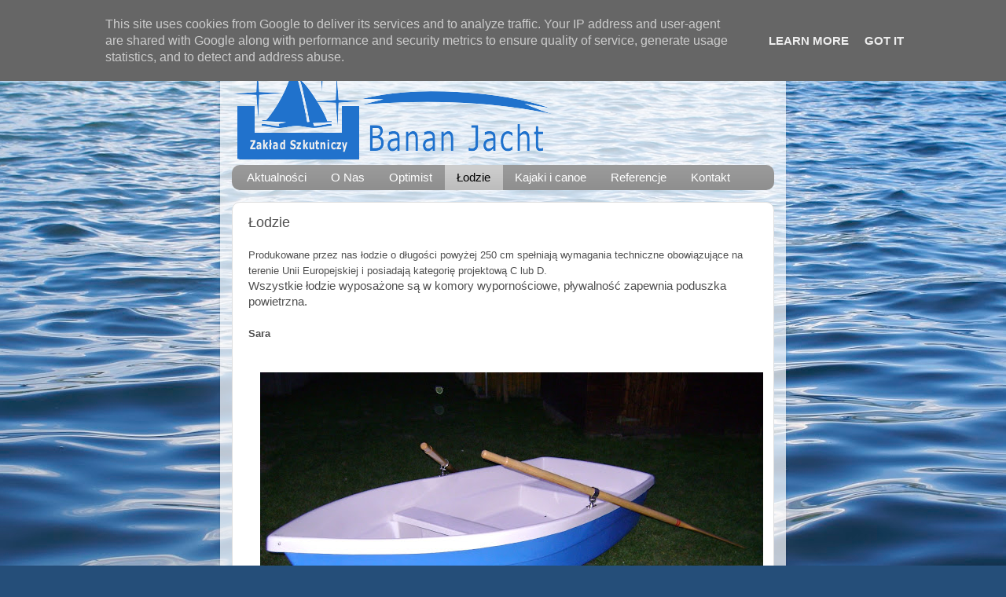

--- FILE ---
content_type: text/html; charset=UTF-8
request_url: http://www.bananjacht.pl/p/odzie.html
body_size: 12220
content:
<!DOCTYPE html>
<html class='v2' dir='ltr' lang='pl'>
<head>
<link href='https://www.blogger.com/static/v1/widgets/335934321-css_bundle_v2.css' rel='stylesheet' type='text/css'/>
<meta content='width=1100' name='viewport'/>
<meta content='text/html; charset=UTF-8' http-equiv='Content-Type'/>
<meta content='blogger' name='generator'/>
<link href='http://www.bananjacht.pl/favicon.ico' rel='icon' type='image/x-icon'/>
<link href='http://www.bananjacht.pl/p/odzie.html' rel='canonical'/>
<!--Can't find substitution for tag [blog.ieCssRetrofitLinks]-->
<meta content='http://www.bananjacht.pl/p/odzie.html' property='og:url'/>
<meta content='Łodzie' property='og:title'/>
<meta content='Produkowane przez nas łodzie o długości powyżej 250 cm spełniają wymagania techniczne obowiązujące na terenie Unii Europejskiej i posiadają ...' property='og:description'/>
<meta content='https://3.bp.blogspot.com/-j6a3jVjernY/UUBePVF6C0I/AAAAAAAAAwE/qI777eXKnMo/w1200-h630-p-k-no-nu/DSC06546.JPG' property='og:image'/>
<title>Banan Jacht: Łodzie</title>
<style type='text/css'>@font-face{font-family:'Rock Salt';font-style:normal;font-weight:400;font-display:swap;src:url(//fonts.gstatic.com/s/rocksalt/v24/MwQ0bhv11fWD6QsAVOZrt0M6p7NGrQ.woff2)format('woff2');unicode-range:U+0000-00FF,U+0131,U+0152-0153,U+02BB-02BC,U+02C6,U+02DA,U+02DC,U+0304,U+0308,U+0329,U+2000-206F,U+20AC,U+2122,U+2191,U+2193,U+2212,U+2215,U+FEFF,U+FFFD;}</style>
<style id='page-skin-1' type='text/css'><!--
/*-----------------------------------------------
Blogger Template Style
Name:     Picture Window
Designer: Josh Peterson
URL:      www.noaesthetic.com
----------------------------------------------- */
#navbar-iframe {
display: none !important;
}
#Attribution1 {display: none;}
/* Variable definitions
====================
<Variable name="keycolor" description="Main Color" type="color" default="#1a222a"/>
<Variable name="body.background" description="Body Background" type="background"
color="#2e71a7" default="#111111 url(http://themes.googleusercontent.com/image?id=1OACCYOE0-eoTRTfsBuX1NMN9nz599ufI1Jh0CggPFA_sK80AGkIr8pLtYRpNUKPmwtEa) repeat-x fixed top center"/>
<Group description="Page Text" selector="body">
<Variable name="body.font" description="Font" type="font"
default="normal normal 15px Arial, Tahoma, Helvetica, FreeSans, sans-serif"/>
<Variable name="body.text.color" description="Text Color" type="color" default="#333333"/>
</Group>
<Group description="Backgrounds" selector=".body-fauxcolumns-outer">
<Variable name="body.background.color" description="Outer Background" type="color" default="#296695"/>
<Variable name="header.background.color" description="Header Background" type="color" default="transparent"/>
<Variable name="post.background.color" description="Post Background" type="color" default="#ffffff"/>
</Group>
<Group description="Links" selector=".main-outer">
<Variable name="link.color" description="Link Color" type="color" default="#336699"/>
<Variable name="link.visited.color" description="Visited Color" type="color" default="#6699cc"/>
<Variable name="link.hover.color" description="Hover Color" type="color" default="#33aaff"/>
</Group>
<Group description="Blog Title" selector=".header h1">
<Variable name="header.font" description="Title Font" type="font"
default="normal normal 36px Arial, Tahoma, Helvetica, FreeSans, sans-serif"/>
<Variable name="header.text.color" description="Text Color" type="color" default="#ffffff" />
</Group>
<Group description="Tabs Text" selector=".tabs-inner .widget li a">
<Variable name="tabs.font" description="Font" type="font"
default="normal normal 15px Arial, Tahoma, Helvetica, FreeSans, sans-serif"/>
<Variable name="tabs.text.color" description="Text Color" type="color" default="#ffffff"/>
<Variable name="tabs.selected.text.color" description="Selected Color" type="color" default="#386fa9"/>
</Group>
<Group description="Tabs Background" selector=".tabs-outer .PageList">
<Variable name="tabs.background.color" description="Background Color" type="color" default="transparent"/>
<Variable name="tabs.selected.background.color" description="Selected Color" type="color" default="transparent"/>
<Variable name="tabs.separator.color" description="Separator Color" type="color" default="transparent"/>
</Group>
<Group description="Post Title" selector="h3.post-title, .comments h4">
<Variable name="post.title.font" description="Title Font" type="font"
default="normal normal 18px Arial, Tahoma, Helvetica, FreeSans, sans-serif"/>
</Group>
<Group description="Date Header" selector=".date-header">
<Variable name="date.header.color" description="Text Color" type="color" default="#4f4f4f"/>
</Group>
<Group description="Post" selector=".post">
<Variable name="post.footer.text.color" description="Footer Text Color" type="color" default="#999999"/>
<Variable name="post.border.color" description="Border Color" type="color" default="#dddddd"/>
</Group>
<Group description="Gadgets" selector="h2">
<Variable name="widget.title.font" description="Title Font" type="font"
default="bold normal 13px Arial, Tahoma, Helvetica, FreeSans, sans-serif"/>
<Variable name="widget.title.text.color" description="Title Color" type="color" default="#888888"/>
</Group>
<Group description="Footer" selector=".footer-outer">
<Variable name="footer.text.color" description="Text Color" type="color" default="#cccccc"/>
<Variable name="footer.widget.title.text.color" description="Gadget Title Color" type="color" default="#aaaaaa"/>
</Group>
<Group description="Footer Links" selector=".footer-outer">
<Variable name="footer.link.color" description="Link Color" type="color" default="#99ccee"/>
<Variable name="footer.link.visited.color" description="Visited Color" type="color" default="#77aaee"/>
<Variable name="footer.link.hover.color" description="Hover Color" type="color" default="#33aaff"/>
</Group>
<Variable name="content.margin" description="Content Margin Top" type="length" default="20px"/>
<Variable name="content.padding" description="Content Padding" type="length" default="0"/>
<Variable name="content.background" description="Content Background" type="background"
default="transparent none repeat scroll top left"/>
<Variable name="content.border.radius" description="Content Border Radius" type="length" default="0"/>
<Variable name="content.shadow.spread" description="Content Shadow Spread" type="length" default="0"/>
<Variable name="header.padding" description="Header Padding" type="length" default="0"/>
<Variable name="header.background.gradient" description="Header Gradient" type="url"
default="none"/>
<Variable name="header.border.radius" description="Header Border Radius" type="length" default="0"/>
<Variable name="main.border.radius.top" description="Main Border Radius" type="length" default="20px"/>
<Variable name="footer.border.radius.top" description="Footer Border Radius Top" type="length" default="0"/>
<Variable name="footer.border.radius.bottom" description="Footer Border Radius Bottom" type="length" default="20px"/>
<Variable name="region.shadow.spread" description="Main and Footer Shadow Spread" type="length" default="3px"/>
<Variable name="region.shadow.offset" description="Main and Footer Shadow Offset" type="length" default="1px"/>
<Variable name="tabs.background.gradient" description="Tab Background Gradient" type="url" default="none"/>
<Variable name="tab.selected.background.gradient" description="Selected Tab Background" type="url"
default="url(http://www.blogblog.com/1kt/transparent/white80.png)"/>
<Variable name="tab.background" description="Tab Background" type="background"
default="transparent url(http://www.blogblog.com/1kt/transparent/black50.png) repeat scroll top left"/>
<Variable name="tab.border.radius" description="Tab Border Radius" type="length" default="10px" />
<Variable name="tab.first.border.radius" description="First Tab Border Radius" type="length" default="10px" />
<Variable name="tabs.border.radius" description="Tabs Border Radius" type="length" default="0" />
<Variable name="tabs.spacing" description="Tab Spacing" type="length" default=".25em"/>
<Variable name="tabs.margin.bottom" description="Tab Margin Bottom" type="length" default="0"/>
<Variable name="tabs.margin.sides" description="Tab Margin Sides" type="length" default="20px"/>
<Variable name="main.background" description="Main Background" type="background"
default="transparent url(http://www.blogblog.com/1kt/transparent/white80.png) repeat scroll top left"/>
<Variable name="main.padding.sides" description="Main Padding Sides" type="length" default="20px"/>
<Variable name="footer.background" description="Footer Background" type="background"
default="transparent url(http://www.blogblog.com/1kt/transparent/black50.png) repeat scroll top left"/>
<Variable name="post.margin.sides" description="Post Margin Sides" type="length" default="-20px"/>
<Variable name="post.border.radius" description="Post Border Radius" type="length" default="5px"/>
<Variable name="widget.title.text.transform" description="Widget Title Text Transform" type="string" default="uppercase"/>
<Variable name="mobile.background.overlay" description="Mobile Background Overlay" type="string"
default="transparent none repeat scroll top left"/>
<Variable name="startSide" description="Side where text starts in blog language" type="automatic" default="left"/>
<Variable name="endSide" description="Side where text ends in blog language" type="automatic" default="right"/>
*/
/* Content
----------------------------------------------- */
body, .body-fauxcolumn-outer {
font: normal normal 15px 'Trebuchet MS', Trebuchet, sans-serif;
color: #4f4f4f;
background: #254e79 url(http://themes.googleusercontent.com/image?id=1jxYoxoGsXvGNeh1j3R1CxTHM6kEA-pjL6ffx9p6qCKf1IavI6sTgUCBrj-tWV-RZc7lR) no-repeat fixed top center /* Credit: MichaelJay (http://www.istockphoto.com/googleimages.php?id=6416995&platform=blogger) */;
}
html body .region-inner {
min-width: 0;
max-width: 100%;
width: auto;
}
.content-outer {
font-size: 90%;
}
a:link {
text-decoration:none;
color: #386fa9;
}
a:visited {
text-decoration:none;
color: #6d9cce;
}
a:hover {
text-decoration:underline;
color: #3dabff;
}
.content-outer {
background: transparent url(http://www.blogblog.com/1kt/transparent/white80.png) repeat scroll top left;
-moz-border-radius: 15px;
-webkit-border-radius: 15px;
-goog-ms-border-radius: 15px;
border-radius: 15px;
-moz-box-shadow: 0 0 3px rgba(0, 0, 0, .15);
-webkit-box-shadow: 0 0 3px rgba(0, 0, 0, .15);
-goog-ms-box-shadow: 0 0 3px rgba(0, 0, 0, .15);
box-shadow: 0 0 3px rgba(0, 0, 0, .15);
margin: 30px auto;
}
.content-inner {
padding: 15px;
}
/* Header
----------------------------------------------- */
.header-outer {
background: transparent url(http://www.blogblog.com/1kt/transparent/header_gradient_shade.png) repeat-x scroll top left;
_background-image: none;
color: #ffffff;
-moz-border-radius: 10px;
-webkit-border-radius: 10px;
-goog-ms-border-radius: 10px;
border-radius: 10px;
}
.Header img, .Header #header-inner {
-moz-border-radius: 10px;
-webkit-border-radius: 10px;
-goog-ms-border-radius: 10px;
border-radius: 10px;
}
.header-inner .Header .titlewrapper,
.header-inner .Header .descriptionwrapper {
padding-left: 30px;
padding-right: 30px;
}
.Header h1 {
font: normal normal 70px Rock Salt;
text-shadow: 1px 1px 3px rgba(0, 0, 0, 0.3);
}
.Header h1 a {
color: #ffffff;
}
.Header .description {
font-size: 130%;
}
/* Tabs
----------------------------------------------- */
.tabs-inner {
margin: .5em 0 0;
padding: 0;
}
.tabs-inner .section {
margin: 0;
}
.tabs-inner .widget ul {
padding: 0;
background: #999999 url(http://www.blogblog.com/1kt/transparent/tabs_gradient_shade.png) repeat scroll bottom;
-moz-border-radius: 10px;
-webkit-border-radius: 10px;
-goog-ms-border-radius: 10px;
border-radius: 10px;
}
.tabs-inner .widget li {
border: none;
}
.tabs-inner .widget li a {
display: inline-block;
padding: .5em 1em;
margin-right: 0;
color: #ffffff;
font: normal normal 15px 'Trebuchet MS', Trebuchet, sans-serif;
-moz-border-radius: 0 0 0 0;
-webkit-border-top-left-radius: 0;
-webkit-border-top-right-radius: 0;
-goog-ms-border-radius: 0 0 0 0;
border-radius: 0 0 0 0;
background: transparent none no-repeat scroll top left;
border-right: 1px solid transparent;
}
.tabs-inner .widget li:first-child a {
padding-left: 1.25em;
-moz-border-radius-topleft: 10px;
-moz-border-radius-bottomleft: 10px;
-webkit-border-top-left-radius: 10px;
-webkit-border-bottom-left-radius: 10px;
-goog-ms-border-top-left-radius: 10px;
-goog-ms-border-bottom-left-radius: 10px;
border-top-left-radius: 10px;
border-bottom-left-radius: 10px;
}
.tabs-inner .widget li.selected a,
.tabs-inner .widget li a:hover {
position: relative;
z-index: 1;
background: #cccccc url(http://www.blogblog.com/1kt/transparent/tabs_gradient_shade.png) repeat scroll bottom;
color: #000000;
-moz-box-shadow: 0 0 0 rgba(0, 0, 0, .15);
-webkit-box-shadow: 0 0 0 rgba(0, 0, 0, .15);
-goog-ms-box-shadow: 0 0 0 rgba(0, 0, 0, .15);
box-shadow: 0 0 0 rgba(0, 0, 0, .15);
}
/* Headings
----------------------------------------------- */
h2 {
font: normal bold 100% 'Trebuchet MS', Trebuchet, sans-serif;
text-transform: uppercase;
color: #8e8e8e;
margin: .5em 0;
}
/* Main
----------------------------------------------- */
.main-outer {
background: transparent none repeat scroll top center;
-moz-border-radius: 0 0 0 0;
-webkit-border-top-left-radius: 0;
-webkit-border-top-right-radius: 0;
-webkit-border-bottom-left-radius: 0;
-webkit-border-bottom-right-radius: 0;
-goog-ms-border-radius: 0 0 0 0;
border-radius: 0 0 0 0;
-moz-box-shadow: 0 0 0 rgba(0, 0, 0, .15);
-webkit-box-shadow: 0 0 0 rgba(0, 0, 0, .15);
-goog-ms-box-shadow: 0 0 0 rgba(0, 0, 0, .15);
box-shadow: 0 0 0 rgba(0, 0, 0, .15);
}
.main-inner {
padding: 15px 5px 20px;
}
.main-inner .column-center-inner {
padding: 0 0;
}
.main-inner .column-left-inner {
padding-left: 0;
}
.main-inner .column-right-inner {
padding-right: 0;
}
/* Posts
----------------------------------------------- */
h3.post-title {
margin: 0;
font: normal normal 18px 'Trebuchet MS', Trebuchet, sans-serif;
}
.comments h4 {
margin: 1em 0 0;
font: normal normal 18px 'Trebuchet MS', Trebuchet, sans-serif;
}
.date-header span {
color: #2b2b2b;
}
.post-outer {
background-color: #ffffff;
border: solid 1px #dfdfdf;
-moz-border-radius: 10px;
-webkit-border-radius: 10px;
border-radius: 10px;
-goog-ms-border-radius: 10px;
padding: 15px 20px;
margin: 0 -20px 20px;
}
.post-body {
line-height: 1.4;
font-size: 110%;
position: relative;
}
.post-header {
margin: 0 0 1.5em;
color: #9e9e9e;
line-height: 1.6;
}
.post-footer {
margin: .5em 0 0;
color: #9e9e9e;
line-height: 1.6;
}
#blog-pager {
font-size: 140%
}
#comments .comment-author {
padding-top: 1.5em;
border-top: dashed 1px #ccc;
border-top: dashed 1px rgba(128, 128, 128, .5);
background-position: 0 1.5em;
}
#comments .comment-author:first-child {
padding-top: 0;
border-top: none;
}
.avatar-image-container {
margin: .2em 0 0;
}
/* Comments
----------------------------------------------- */
.comments .comments-content .icon.blog-author {
background-repeat: no-repeat;
background-image: url([data-uri]);
}
.comments .comments-content .loadmore a {
border-top: 1px solid #3dabff;
border-bottom: 1px solid #3dabff;
}
.comments .continue {
border-top: 2px solid #3dabff;
}
/* Widgets
----------------------------------------------- */
.widget ul, .widget #ArchiveList ul.flat {
padding: 0;
list-style: none;
}
.widget ul li, .widget #ArchiveList ul.flat li {
border-top: dashed 1px #ccc;
border-top: dashed 1px rgba(128, 128, 128, .5);
}
.widget ul li:first-child, .widget #ArchiveList ul.flat li:first-child {
border-top: none;
}
.widget .post-body ul {
list-style: disc;
}
.widget .post-body ul li {
border: none;
}
/* Footer
----------------------------------------------- */
.footer-outer {
color:#cecece;
background: transparent url(http://www.blogblog.com/1kt/transparent/black50.png) repeat scroll top left;
-moz-border-radius: 10px 10px 10px 10px;
-webkit-border-top-left-radius: 10px;
-webkit-border-top-right-radius: 10px;
-webkit-border-bottom-left-radius: 10px;
-webkit-border-bottom-right-radius: 10px;
-goog-ms-border-radius: 10px 10px 10px 10px;
border-radius: 10px 10px 10px 10px;
-moz-box-shadow: 0 0 0 rgba(0, 0, 0, .15);
-webkit-box-shadow: 0 0 0 rgba(0, 0, 0, .15);
-goog-ms-box-shadow: 0 0 0 rgba(0, 0, 0, .15);
box-shadow: 0 0 0 rgba(0, 0, 0, .15);
}
.footer-inner {
padding: 10px 5px 20px;
}
.footer-outer a {
color: #9ecdee;
}
.footer-outer a:visited {
color: #7dacee;
}
.footer-outer a:hover {
color: #3dabff;
}
.footer-outer .widget h2 {
color: #aeaeae;
}
/* Mobile
----------------------------------------------- */
html body.mobile {
height: auto;
}
html body.mobile {
min-height: 480px;
background-size: 100% auto;
}
.mobile .body-fauxcolumn-outer {
background: transparent none repeat scroll top left;
}
html .mobile .mobile-date-outer, html .mobile .blog-pager {
border-bottom: none;
background: transparent none repeat scroll top center;
margin-bottom: 10px;
}
.mobile .date-outer {
background: transparent none repeat scroll top center;
}
.mobile .header-outer, .mobile .main-outer,
.mobile .post-outer, .mobile .footer-outer {
-moz-border-radius: 0;
-webkit-border-radius: 0;
-goog-ms-border-radius: 0;
border-radius: 0;
}
.mobile .content-outer,
.mobile .main-outer,
.mobile .post-outer {
background: inherit;
border: none;
}
.mobile .content-outer {
font-size: 100%;
}
.mobile-link-button {
background-color: #386fa9;
}
.mobile-link-button a:link, .mobile-link-button a:visited {
color: #ffffff;
}
.mobile-index-contents {
color: #4f4f4f;
}
.mobile .tabs-inner .PageList .widget-content {
background: #cccccc url(http://www.blogblog.com/1kt/transparent/tabs_gradient_shade.png) repeat scroll bottom;
color: #000000;
}
.mobile .tabs-inner .PageList .widget-content .pagelist-arrow {
border-left: 1px solid transparent;
}

--></style>
<style id='template-skin-1' type='text/css'><!--
body {
min-width: 720px;
}
.content-outer, .content-fauxcolumn-outer, .region-inner {
min-width: 720px;
max-width: 720px;
_width: 720px;
}
.main-inner .columns {
padding-left: 0px;
padding-right: 0px;
}
.main-inner .fauxcolumn-center-outer {
left: 0px;
right: 0px;
/* IE6 does not respect left and right together */
_width: expression(this.parentNode.offsetWidth -
parseInt("0px") -
parseInt("0px") + 'px');
}
.main-inner .fauxcolumn-left-outer {
width: 0px;
}
.main-inner .fauxcolumn-right-outer {
width: 0px;
}
.main-inner .column-left-outer {
width: 0px;
right: 100%;
margin-left: -0px;
}
.main-inner .column-right-outer {
width: 0px;
margin-right: -0px;
}
#layout {
min-width: 0;
}
#layout .content-outer {
min-width: 0;
width: 800px;
}
#layout .region-inner {
min-width: 0;
width: auto;
}
body#layout div.add_widget {
padding: 8px;
}
body#layout div.add_widget a {
margin-left: 32px;
}
--></style>
<style>
    body {background-image:url(http\:\/\/themes.googleusercontent.com\/image?id=1jxYoxoGsXvGNeh1j3R1CxTHM6kEA-pjL6ffx9p6qCKf1IavI6sTgUCBrj-tWV-RZc7lR);}
    
@media (max-width: 200px) { body {background-image:url(http\:\/\/themes.googleusercontent.com\/image?id=1jxYoxoGsXvGNeh1j3R1CxTHM6kEA-pjL6ffx9p6qCKf1IavI6sTgUCBrj-tWV-RZc7lR&options=w200);}}
@media (max-width: 400px) and (min-width: 201px) { body {background-image:url(http\:\/\/themes.googleusercontent.com\/image?id=1jxYoxoGsXvGNeh1j3R1CxTHM6kEA-pjL6ffx9p6qCKf1IavI6sTgUCBrj-tWV-RZc7lR&options=w400);}}
@media (max-width: 800px) and (min-width: 401px) { body {background-image:url(http\:\/\/themes.googleusercontent.com\/image?id=1jxYoxoGsXvGNeh1j3R1CxTHM6kEA-pjL6ffx9p6qCKf1IavI6sTgUCBrj-tWV-RZc7lR&options=w800);}}
@media (max-width: 1200px) and (min-width: 801px) { body {background-image:url(http\:\/\/themes.googleusercontent.com\/image?id=1jxYoxoGsXvGNeh1j3R1CxTHM6kEA-pjL6ffx9p6qCKf1IavI6sTgUCBrj-tWV-RZc7lR&options=w1200);}}
/* Last tag covers anything over one higher than the previous max-size cap. */
@media (min-width: 1201px) { body {background-image:url(http\:\/\/themes.googleusercontent.com\/image?id=1jxYoxoGsXvGNeh1j3R1CxTHM6kEA-pjL6ffx9p6qCKf1IavI6sTgUCBrj-tWV-RZc7lR&options=w1600);}}
  </style>
<link href='https://www.blogger.com/dyn-css/authorization.css?targetBlogID=4387956555242880710&amp;zx=4f4c4d9e-b6c1-4fed-a995-9ac9e9e6d3d5' media='none' onload='if(media!=&#39;all&#39;)media=&#39;all&#39;' rel='stylesheet'/><noscript><link href='https://www.blogger.com/dyn-css/authorization.css?targetBlogID=4387956555242880710&amp;zx=4f4c4d9e-b6c1-4fed-a995-9ac9e9e6d3d5' rel='stylesheet'/></noscript>
<meta name='google-adsense-platform-account' content='ca-host-pub-1556223355139109'/>
<meta name='google-adsense-platform-domain' content='blogspot.com'/>

<script type="text/javascript" language="javascript">
  // Supply ads personalization default for EEA readers
  // See https://www.blogger.com/go/adspersonalization
  adsbygoogle = window.adsbygoogle || [];
  if (typeof adsbygoogle.requestNonPersonalizedAds === 'undefined') {
    adsbygoogle.requestNonPersonalizedAds = 1;
  }
</script>


</head>
<body class='loading'>
<div class='navbar no-items section' id='navbar' name='Pasek nawigacyjny'>
</div>
<div class='body-fauxcolumns'>
<div class='fauxcolumn-outer body-fauxcolumn-outer'>
<div class='cap-top'>
<div class='cap-left'></div>
<div class='cap-right'></div>
</div>
<div class='fauxborder-left'>
<div class='fauxborder-right'></div>
<div class='fauxcolumn-inner'>
</div>
</div>
<div class='cap-bottom'>
<div class='cap-left'></div>
<div class='cap-right'></div>
</div>
</div>
</div>
<div class='content'>
<div class='content-fauxcolumns'>
<div class='fauxcolumn-outer content-fauxcolumn-outer'>
<div class='cap-top'>
<div class='cap-left'></div>
<div class='cap-right'></div>
</div>
<div class='fauxborder-left'>
<div class='fauxborder-right'></div>
<div class='fauxcolumn-inner'>
</div>
</div>
<div class='cap-bottom'>
<div class='cap-left'></div>
<div class='cap-right'></div>
</div>
</div>
</div>
<div class='content-outer'>
<div class='content-cap-top cap-top'>
<div class='cap-left'></div>
<div class='cap-right'></div>
</div>
<div class='fauxborder-left content-fauxborder-left'>
<div class='fauxborder-right content-fauxborder-right'></div>
<div class='content-inner'>
<header>
<div class='header-outer'>
<div class='header-cap-top cap-top'>
<div class='cap-left'></div>
<div class='cap-right'></div>
</div>
<div class='fauxborder-left header-fauxborder-left'>
<div class='fauxborder-right header-fauxborder-right'></div>
<div class='region-inner header-inner'>
<div class='header section' id='header' name='Nagłówek'><div class='widget Header' data-version='1' id='Header1'>
<div id='header-inner'>
<a href='http://www.bananjacht.pl/' style='display: block'>
<img alt='Banan Jacht' height='128px; ' id='Header1_headerimg' src='https://blogger.googleusercontent.com/img/b/R29vZ2xl/AVvXsEhD3E96KWz2yy93R1ya0PzrJ97qG8-dsZl5o6itNf4_91VTR8LxX15ntgewlVq7bI0Zpp2XbACqm6g0BvWz4OV2n1RiNukGG7jaIX4RRxhLaOu9JD0MdEF9evIykO7yVn8MnnMLf9o7cgc/s670/bananjacht.png' style='display: block' width='411px; '/>
</a>
</div>
</div></div>
</div>
</div>
<div class='header-cap-bottom cap-bottom'>
<div class='cap-left'></div>
<div class='cap-right'></div>
</div>
</div>
</header>
<div class='tabs-outer'>
<div class='tabs-cap-top cap-top'>
<div class='cap-left'></div>
<div class='cap-right'></div>
</div>
<div class='fauxborder-left tabs-fauxborder-left'>
<div class='fauxborder-right tabs-fauxborder-right'></div>
<div class='region-inner tabs-inner'>
<div class='tabs section' id='crosscol' name='Wszystkie kolumny'><div class='widget PageList' data-version='1' id='PageList1'>
<div class='widget-content'>
<ul>
<li>
<a href='http://www.bananjacht.pl/'>Aktualności</a>
</li>
<li>
<a href='http://www.bananjacht.pl/p/o-nas.html'>O Nas</a>
</li>
<li>
<a href='http://www.bananjacht.pl/p/optymist.html'>Optimist</a>
</li>
<li class='selected'>
<a href='http://www.bananjacht.pl/p/odzie.html'>Łodzie</a>
</li>
<li>
<a href='http://www.bananjacht.pl/p/kajaki-i-canoe.html'>Kajaki i canoe</a>
</li>
<li>
<a href='http://www.bananjacht.pl/p/blog-page.html'>Referencje</a>
</li>
<li>
<a href='http://www.bananjacht.pl/p/kontakt.html'>Kontakt</a>
</li>
</ul>
<div class='clear'></div>
</div>
</div></div>
<div class='tabs no-items section' id='crosscol-overflow' name='Cross-Column 2'></div>
</div>
</div>
<div class='tabs-cap-bottom cap-bottom'>
<div class='cap-left'></div>
<div class='cap-right'></div>
</div>
</div>
<div class='main-outer'>
<div class='main-cap-top cap-top'>
<div class='cap-left'></div>
<div class='cap-right'></div>
</div>
<div class='fauxborder-left main-fauxborder-left'>
<div class='fauxborder-right main-fauxborder-right'></div>
<div class='region-inner main-inner'>
<div class='columns fauxcolumns'>
<div class='fauxcolumn-outer fauxcolumn-center-outer'>
<div class='cap-top'>
<div class='cap-left'></div>
<div class='cap-right'></div>
</div>
<div class='fauxborder-left'>
<div class='fauxborder-right'></div>
<div class='fauxcolumn-inner'>
</div>
</div>
<div class='cap-bottom'>
<div class='cap-left'></div>
<div class='cap-right'></div>
</div>
</div>
<div class='fauxcolumn-outer fauxcolumn-left-outer'>
<div class='cap-top'>
<div class='cap-left'></div>
<div class='cap-right'></div>
</div>
<div class='fauxborder-left'>
<div class='fauxborder-right'></div>
<div class='fauxcolumn-inner'>
</div>
</div>
<div class='cap-bottom'>
<div class='cap-left'></div>
<div class='cap-right'></div>
</div>
</div>
<div class='fauxcolumn-outer fauxcolumn-right-outer'>
<div class='cap-top'>
<div class='cap-left'></div>
<div class='cap-right'></div>
</div>
<div class='fauxborder-left'>
<div class='fauxborder-right'></div>
<div class='fauxcolumn-inner'>
</div>
</div>
<div class='cap-bottom'>
<div class='cap-left'></div>
<div class='cap-right'></div>
</div>
</div>
<!-- corrects IE6 width calculation -->
<div class='columns-inner'>
<div class='column-center-outer'>
<div class='column-center-inner'>
<div class='main section' id='main' name='Główny'><div class='widget Blog' data-version='1' id='Blog1'>
<div class='blog-posts hfeed'>

          <div class="date-outer">
        

          <div class="date-posts">
        
<div class='post-outer'>
<div class='post hentry'>
<a name='2935343330105134737'></a>
<h3 class='post-title entry-title'>
Łodzie
</h3>
<div class='post-header'>
<div class='post-header-line-1'></div>
</div>
<div class='post-body entry-content' id='post-body-2935343330105134737'>
<span style="font-family: &quot;trebuchet ms&quot; , sans-serif; font-size: small;">Produkowane przez nas łodzie o długości powyżej 250 cm spełniają wymagania techniczne obowiązujące na terenie Unii Europejskiej i posiadają kategorię projektową C <span style="font-family: &quot;trebuchet ms&quot; , sans-serif;">lub</span> D.</span><br />
<span style="font-family: &quot;trebuchet ms&quot; , sans-serif; text-align: justify;">Wszystkie łodzie wyposażone są w komory wypornościowe, pływalność zapewnia poduszka powietrzna.</span><br />
<br />
<div style="text-align: justify;">
<span style="font-family: &quot;trebuchet ms&quot; , sans-serif; font-size: small;"><b>Sara</b></span><b><span style="font-family: &quot;trebuchet ms&quot; , sans-serif;"> </span></b><br />
<span style="font-family: &quot;trebuchet ms&quot; , sans-serif; font-size: small;"><b><br /></b></span>
<br />
<div class="separator" style="clear: both; text-align: center;">
<a href="http://3.bp.blogspot.com/-j6a3jVjernY/UUBePVF6C0I/AAAAAAAAAwE/qI777eXKnMo/s863/DSC06546.JPG" imageanchor="1" style="margin-left: 1em; margin-right: 1em;"><img border="0" height="426" src="https://3.bp.blogspot.com/-j6a3jVjernY/UUBePVF6C0I/AAAAAAAAAwE/qI777eXKnMo/s640/DSC06546.JPG" width="640" /></a></div>
<span style="font-family: &quot;trebuchet ms&quot; , sans-serif; font-size: small;"><a href="https://plus.google.com/photos/112020430579217654280/albums/5854783084725456353" target="_blank">więcej zdjęć</a></span><br />
<span style="font-family: &quot;trebuchet ms&quot; , sans-serif; font-size: small;"><b><br /></b></span>
<span style="font-family: &quot;trebuchet ms&quot; , sans-serif; font-size: small;">Łódź 1-2 osobowa wspaniale nadająca się dla wędkarza, często używana jako bączek w jachtach manewrowych. Łódź bez schowka, wykonana z laminatu poliestrowo-szklanego, dwuskorupowa (większe bezpieczeństwo pływania dzięki poduszce powietrznej oraz estetyczny wygląd). W komplecie ławka zamontowana na stałe z laminatu, dulki z tworzywa.</span><br />
<br />
<span style="font-family: &quot;trebuchet ms&quot; , sans-serif; font-size: small;">Parametry łodzi:</span></div>
<div style="text-align: justify;">
<span style="font-family: &quot;trebuchet ms&quot; , sans-serif; font-size: small;">długość: 250 cm</span><br />
<span style="font-family: &quot;trebuchet ms&quot; , sans-serif; font-size: small;">szerokość: 115 cm</span><br />
<span style="font-family: &quot;trebuchet ms&quot; , sans-serif; font-size: small;">waga: ok. 3<span style="font-family: &quot;trebuchet ms&quot; , sans-serif;">5</span>kg</span><br />
<span style="font-family: &quot;trebuchet ms&quot; , sans-serif; font-size: small;">ilość osób: 1-2</span><span style="font-family: &quot;trebuchet ms&quot; , sans-serif; font-size: small;">&nbsp;</span></div>
<div style="text-align: justify;">
<span style="font-family: &quot;trebuchet ms&quot; , sans-serif; font-size: small;">wiosła: 180cm (zalecane)</span><span style="font-family: &quot;trebuchet ms&quot; , sans-serif; font-size: small;">&nbsp;</span></div>
<div style="text-align: justify;">
<span style="font-family: &quot;trebuchet ms&quot; , sans-serif; font-size: small;">silnik: możliwość zamontowania silnika <span style="font-family: &quot;trebuchet ms&quot; , sans-serif;">do</span> 2 <span style="font-family: &quot;trebuchet ms&quot; , sans-serif;">KW</span></span><span style="font-family: &quot;trebuchet ms&quot; , sans-serif; font-size: small;"> </span></div>
<div style="text-align: justify;">
<span style="font-family: &quot;trebuchet ms&quot; , sans-serif; font-size: small;">transport: dostosowana do transportu na bagażniku dachowym </span></div>
<div style="text-align: justify;">
</div>
<div style="text-align: justify;">
<br />
<b><span style="font-family: &quot;trebuchet ms&quot; , sans-serif; font-size: small;">Kamila I</span></b><br />
<b><span style="font-family: &quot;trebuchet ms&quot; , sans-serif; font-size: small;"><br /></span></b>
<br />
<div class="separator" style="clear: both; text-align: center;">
<a href="http://3.bp.blogspot.com/-9tQnGEP46mQ/UUBhIUDuXqI/AAAAAAAAAPQ/neIDJPITrpM/s901/DSC06236.JPG" imageanchor="1" style="margin-left: 1em; margin-right: 1em;"><img border="0" height="286" src="https://3.bp.blogspot.com/-9tQnGEP46mQ/UUBhIUDuXqI/AAAAAAAAAPQ/neIDJPITrpM/s640/DSC06236.JPG" width="640" /></a></div>
<span style="font-family: &quot;trebuchet ms&quot; , sans-serif; font-size: small;"><a href="https://plus.google.com/photos/112020430579217654280/albums/5854785935387807713" target="_blank">więcej zdjęć</a></span></div>
<div style="text-align: justify;">
<span style="font-family: &quot;trebuchet ms&quot; , sans-serif; font-size: small;">Płaskodenny 2-3 osobowy trimaran o budowie dwuskorupowej, idealny do wędkowania. Wyposażony w dwa schowki, zdejmowaną i regulowaną drewnianą ławkę oraz metalowe dulki.</span><br />
<br />
<span style="font-family: &quot;trebuchet ms&quot; , sans-serif; font-size: small;">Parametry łodzi:</span><br />
<span style="font-family: &quot;trebuchet ms&quot; , sans-serif; font-size: small;">długość: 280 cm</span><br />
<span style="font-family: &quot;trebuchet ms&quot; , sans-serif; font-size: small;">szerokość: 122 cm</span><span style="font-family: &quot;trebuchet ms&quot; , sans-serif; font-size: small;">&nbsp;</span></div>
<div style="text-align: justify;">
<span style="font-family: &quot;trebuchet ms&quot; , sans-serif; font-size: small;">waga: ok. 5<span style="font-family: &quot;trebuchet ms&quot; , sans-serif;">5</span> kg</span><br />
<span style="font-family: &quot;trebuchet ms&quot; , sans-serif; font-size: small;">ilość osób:</span> 2-3<span style="font-family: &quot;trebuchet ms&quot; , sans-serif; font-size: small;">&nbsp;</span></div>
<div style="text-align: justify;">
<span style="font-family: &quot;trebuchet ms&quot; , sans-serif; font-size: small;">wiosła: 195 cm lub 210 cm (zalecane)</span><br />
<span style="font-family: &quot;trebuchet ms&quot; , sans-serif; font-size: small;">silnik: możliwość zamontowania silnika do <span style="font-family: &quot;trebuchet ms&quot; , sans-serif;">5 KW</span></span><br />
<span style="font-family: &quot;trebuchet ms&quot; , sans-serif; font-size: small;">transport: dostosowana do transportu na bagażniku dachowym</span><span style="font-family: &quot;trebuchet ms&quot; , sans-serif; font-size: small;"> </span></div>
<div style="text-align: justify;">
</div>
<div style="text-align: justify;">
<br />
<b><span style="font-family: &quot;trebuchet ms&quot; , sans-serif; font-size: small;">Kamila II</span></b><br />
<b><span style="font-family: &quot;trebuchet ms&quot; , sans-serif; font-size: small;"><br /></span></b>
<br />
<div class="separator" style="clear: both; text-align: center;">
<a href="http://4.bp.blogspot.com/-8q1qUnQKf2A/UUBhIJA3wgI/AAAAAAAAAPI/kDdt3JMVkIY/s720/DSC06228.JPG" imageanchor="1" style="margin-left: 1em; margin-right: 1em;"><img border="0" height="510" src="https://4.bp.blogspot.com/-8q1qUnQKf2A/UUBhIJA3wgI/AAAAAAAAAPI/kDdt3JMVkIY/s640/DSC06228.JPG" width="640" /></a></div>
<a href="https://plus.google.com/photos/112020430579217654280/albums/5854785935387807713" style="font-family: &#39;Trebuchet MS&#39;, sans-serif;" target="_blank">więcej zdjęć</a><br />
<br /></div>
<div style="text-align: justify;">
<span style="font-family: &quot;trebuchet ms&quot; , sans-serif; font-size: small;">Płaskodenny 3 osobowy trimaran o budowie dwuskorupowej, umożliwiający
spanie</span></div>
<div style="text-align: justify;">
<span style="font-family: &quot;trebuchet ms&quot; , sans-serif; font-size: small;">(kokpit 180-187 cm). Wyposażony w dwa schowki, zdejmowaną i regulowaną drewnianą ławkę oraz 
metalowe dulki.</span></div>
<div style="text-align: justify;">
</div>
<div style="text-align: justify;">
<span style="font-family: &quot;trebuchet ms&quot; , sans-serif; font-size: small;">Parametry łodzi:</span></div>
<div style="text-align: justify;">
<span style="font-family: &quot;trebuchet ms&quot; , sans-serif; font-size: small;">długość: 335 cm</span><br />
<span style="font-family: &quot;trebuchet ms&quot; , sans-serif; font-size: small;">szerokość: 122 cm</span><span style="font-family: &quot;trebuchet ms&quot; , sans-serif; font-size: small;">&nbsp;</span>
<br />
<div style="text-align: justify;">
<span style="font-family: &quot;trebuchet ms&quot; , sans-serif; font-size: small;">waga: ok. 65 kg</span><br />
<span style="font-family: &quot;trebuchet ms&quot; , sans-serif; font-size: small;">ilość osób:</span> 3<span style="font-family: &quot;trebuchet ms&quot; , sans-serif; font-size: small;">&nbsp;</span></div>
<div style="text-align: justify;">
<span style="font-family: &quot;trebuchet ms&quot; , sans-serif; font-size: small;">wiosła: 195 cm lub 210 cm (zalecane)</span><br />
<span style="font-family: &quot;trebuchet ms&quot; , sans-serif; font-size: small;">silnik: możliwość zamontowania silnika do <span style="font-family: &quot;trebuchet ms&quot; , sans-serif;">5</span> <span style="font-family: &quot;trebuchet ms&quot; , sans-serif;">KW</span></span><br />
<u><span style="font-size: small;"><span style="font-family: &quot;trebuchet ms&quot; , sans-serif;">możliwość wykonania wersji z odbojnicą gumow<span style="font-family: &quot;trebuchet ms&quot; , sans-serif;">ą</span></span></span></u><br />
<span style="font-family: &quot;trebuchet ms&quot; , sans-serif; font-size: small;">transport: dostosowana do transportu na bagażniku dachowym</span><span style="font-family: &quot;trebuchet ms&quot; , sans-serif; font-size: small;"> </span></div>
<div style="text-align: justify;">
</div>
<div style="text-align: justify;">
<br />
<b><span style="font-family: &quot;trebuchet ms&quot; , sans-serif; font-size: small;">Basia I</span></b><br />
<b><span style="font-family: &quot;trebuchet ms&quot; , sans-serif; font-size: small;"><br /></span></b>
<br />
<div class="separator" style="clear: both; text-align: center;">
<a href="http://3.bp.blogspot.com/-nFvvrqZOUGU/UUBmmVuVu7I/AAAAAAAAAUo/IsCDe_au_sU/s857/Basia+4.JPG" imageanchor="1" style="margin-left: 1em; margin-right: 1em;"><img border="0" height="264" src="https://3.bp.blogspot.com/-nFvvrqZOUGU/UUBmmVuVu7I/AAAAAAAAAUo/IsCDe_au_sU/s640/Basia+4.JPG" width="640" /></a></div>
<span style="font-family: &quot;trebuchet ms&quot; , sans-serif; font-size: small;"><a href="https://plus.google.com/photos/112020430579217654280/albums/5854792312782212241" target="_blank">więcej zdjęć</a></span><br />
<b><span style="font-family: &quot;trebuchet ms&quot; , sans-serif; font-size: small;"><br /></span></b></div>
<div style="text-align: justify;">
<span style="font-family: &quot;trebuchet ms&quot; , sans-serif; font-size: small;">Wygodna 2-3 osobowa łódź zapewniająca komfortowe wiosłowanie.</span><br />
<span style="font-family: &quot;trebuchet ms&quot; , sans-serif; font-size: small;">&nbsp;Łódź o budowie dwuskorupowej ze wzmocnionym dnem. Wyposażona w dwa pojedyncze schowki (na dziobie i rufie) umożliwiające bezpieczne zamknięcie np. na kłódkę. W komplecie nierdzewne dulki oraz stała ławka z laminatu z zagłębieniami pozwalającymi na trzymanie drobnych przedmiotów np. haczyków.</span></div>
<div style="text-align: justify;">
<span style="font-family: &quot;trebuchet ms&quot; , sans-serif; font-size: small;">Parametry łodzi:</span></div>
<div style="text-align: justify;">
<div style="text-align: justify;">
<span style="font-family: &quot;trebuchet ms&quot; , sans-serif; font-size: small;">długość: 290 cm</span><br />
<span style="font-family: &quot;trebuchet ms&quot; , sans-serif; font-size: small;">szerokość: 135 cm</span><span style="font-family: &quot;trebuchet ms&quot; , sans-serif; font-size: small;">&nbsp;</span>
  <br />
<div style="text-align: justify;">
<span style="font-family: &quot;trebuchet ms&quot; , sans-serif; font-size: small;">waga: ok. 55 kg</span><br />
<span style="font-family: &quot;trebuchet ms&quot; , sans-serif; font-size: small;">ilość osób:</span> 2-3<span style="font-family: &quot;trebuchet ms&quot; , sans-serif; font-size: small;">&nbsp;</span></div>
<div style="text-align: justify;">
<span style="font-family: &quot;trebuchet ms&quot; , sans-serif; font-size: small;">wiosła: 210 cm (zalecane)</span><br />
<span style="font-family: &quot;trebuchet ms&quot; , sans-serif; font-size: small;">silnik: możliwość zamontowania silnika do 4 <span style="font-family: &quot;trebuchet ms&quot; , sans-serif;">KW</span></span><br />
<span style="font-family: &quot;trebuchet ms&quot; , sans-serif; font-size: small;">transport: dostosowana do transportu na bagażniku dachowym</span><span style="font-family: &quot;trebuchet ms&quot; , sans-serif; font-size: small;"> </span><br />
<br />
<b><span style="font-family: &quot;trebuchet ms&quot; , sans-serif; font-size: small;">Basia II</span></b><br />
<b><span style="font-family: &quot;trebuchet ms&quot; , sans-serif; font-size: small;"><br /></span></b>
<br />
<div class="separator" style="clear: both; text-align: center;">
<a href="http://4.bp.blogspot.com/-1lDr1AutBwQ/UUBml-bBm9I/AAAAAAAAAUw/J51q9mqyDeE/s767/Basia+2.JPG" imageanchor="1" style="margin-left: 1em; margin-right: 1em;"><img border="0" height="478" src="https://4.bp.blogspot.com/-1lDr1AutBwQ/UUBml-bBm9I/AAAAAAAAAUw/J51q9mqyDeE/s640/Basia+2.JPG" width="640" /></a></div>
<a href="https://plus.google.com/photos/112020430579217654280/albums/5854792312782212241" style="font-family: &#39;Trebuchet MS&#39;, sans-serif;" target="_blank">więcej zdjęć</a><br />
<br />
<span style="font-family: &quot;trebuchet ms&quot; , sans-serif; font-size: small;">Wygodna 3 osobowa łódź zapewniająca komfortowe wiosłowanie. Łódź o budowie dwuskorupowej ze wzmocnionym dnem. Posiada dłuższy i wyższy kil od krótszej wersji. Wyposażona w dwa pojedyncze schowki (na dziobie i rufie) umożliwiające bezpieczne zamknięcie np. na kłódkę. W komplecie nierdzewne dulki oraz stała ławka z laminatu z zagłębieniami pozwalającymi na trzymanie drobnych przedmiotów np. haczyków.</span><br />
<br />
<span style="font-family: &quot;trebuchet ms&quot; , sans-serif; font-size: small;">Parametry łodzi:<br />długość: 330 cm<br />szerokość: 135 cm <br />waga: ok. 65 kg<br />ilość osób: 2-3 <br />wiosła: 210 cm lub 225 cm (zalecane)<br />silnik: możliwość zamontowania silnika do 4 <span style="font-family: &quot;trebuchet ms&quot; , sans-serif;">KW</span></span><br />
<span style="font-family: &quot;trebuchet ms&quot; , sans-serif; font-size: small;">transport: dostosowana do transportu na bagażniku dachowym</span><span style="font-family: &quot;trebuchet ms&quot; , sans-serif; font-size: small;"> </span><br />
<span style="font-family: &quot;trebuchet ms&quot; , sans-serif; font-size: small;"><br /></span>
<b><span style="font-family: &quot;trebuchet ms&quot; , sans-serif; font-size: small;">Monika</span></b><br />
<b><span style="font-family: &quot;trebuchet ms&quot; , sans-serif; font-size: small;"><br /></span></b>
<br />
<div class="separator" style="clear: both; text-align: center;">
<a href="http://4.bp.blogspot.com/-U6KS4Hi8uLE/UUBOfOEXM3I/AAAAAAAAAD0/CRrrrRIVxH4/s709/DSC06187.JPG" imageanchor="1" style="margin-left: 1em; margin-right: 1em;"><img border="0" height="518" src="https://4.bp.blogspot.com/-U6KS4Hi8uLE/UUBOfOEXM3I/AAAAAAAAAD0/CRrrrRIVxH4/s640/DSC06187.JPG" width="640" /></a></div>
<span style="font-family: &quot;trebuchet ms&quot; , sans-serif; font-size: small;"><a href="https://plus.google.com/photos/112020430579217654280/albums/5854765808277646257" target="_blank">więcej zdjęć</a></span><br />
<b><span style="font-family: &quot;trebuchet ms&quot; , sans-serif; font-size: small;"><br /></span></b>
<span style="font-family: &quot;trebuchet ms&quot; , sans-serif; font-size: small;">Stabilna 4 osobowa łódź o budowie dwuskorupowej. Wyposażona w zamykany schowek na dziobie i rufie, nierdzewne dulki oraz wkładaną drewnianą ławkę. Duży kokpit umożliwia spanie na łodzi. Łódź pozwala na montaż silnika do 8 PS. W przypadku silnika elektrycznego istnieje możliwość doprowadzenia przewodów do akumulatora umieszczonego w przedniej komorze.</span><br />
<br />
<span style="font-family: &quot;trebuchet ms&quot; , sans-serif; font-size: small;">Parametry łodzi:<br />
długość: 360 cm<br />
szerokość: 165 cm <br />
waga: ok. 85 kg<br />
ilość osób: 4 <br />
wiosła: 225 cm lub 240 cm (zalecane)<br />
silnik: możliwość zamontowania silnika do 8 <span style="font-family: &quot;trebuchet ms&quot; , sans-serif;">KW</span><br />
</span><br />
<br />
<b><span style="font-family: &quot;trebuchet ms&quot; , sans-serif; font-size: small;">Edyta</span></b><br />
<b><span style="font-family: &quot;trebuchet ms&quot; , sans-serif; font-size: small;"><br /></span></b>
<br />
<div class="separator" style="clear: both; text-align: center;">
<a href="http://1.bp.blogspot.com/-f_4AhHiuPUc/UUBmxLHMQ1I/AAAAAAAAAVI/D3MuGSKvJIg/s762/edyta1.jpg" imageanchor="1" style="margin-left: 1em; margin-right: 1em;"><img border="0" height="482" src="https://1.bp.blogspot.com/-f_4AhHiuPUc/UUBmxLHMQ1I/AAAAAAAAAVI/D3MuGSKvJIg/s640/edyta1.jpg" width="640" /></a></div>
<b><span style="font-family: &quot;trebuchet ms&quot; , sans-serif; font-size: small;"><br /></span></b>
<span style="font-size: small;"><span style="font-family: &quot;trebuchet ms&quot; , sans-serif;">Łódź 3-4 osobowa o budowie dwuskorupowej. Wyposażona w nierdzewne dulki oraz zdejmowaną ławkę z laminatu (w opcji: dwie ławki). Przystosowana do wiosłowania przez dwóch wioślarzy po zamontowaniu drugiej pary gniazd do dulek. Umożliwia spanie po wcześniejszym demontażu ławki.</span></span><br />
<br />
<span style="font-family: &quot;trebuchet ms&quot; , sans-serif; font-size: small;">Parametry łodzi:<br />
długość: 420 cm<br />
szerokość: 1<span style="font-family: &quot;trebuchet ms&quot; , sans-serif;">55</span> cm <br />
waga: ok. 110 kg<br />
ilość osób: 3-4 <br />
wiosła: 210 cm, 225 cm lub 240 cm (zalecane)<br />
silnik: możliwość zamontowania silnika do 8 <span style="font-family: &quot;trebuchet ms&quot; , sans-serif;">KW</span><br />
</span><br />
Kategoria projektowa C/D<br />
<b><span style="font-family: &quot;trebuchet ms&quot; , sans-serif; font-size: small;">Nell I</span></b><br />
<b><span style="font-family: &quot;trebuchet ms&quot; , sans-serif; font-size: small;"><br /></span></b>
<br />
<div class="separator" style="clear: both; text-align: center;">
<a href="http://3.bp.blogspot.com/-53PUi0jhRRE/UUBm78T1KmI/AAAAAAAAAVc/HkR3ySGGrZ4/s767/Nell+2.JPG" imageanchor="1" style="margin-left: 1em; margin-right: 1em;"><img border="0" height="478" src="https://3.bp.blogspot.com/-53PUi0jhRRE/UUBm78T1KmI/AAAAAAAAAVc/HkR3ySGGrZ4/s640/Nell+2.JPG" width="640" /></a></div>
<b><span style="font-family: &quot;trebuchet ms&quot; , sans-serif; font-size: small;"><br /></span></b>
<span style="font-family: &quot;trebuchet ms&quot; , sans-serif; font-size: small;">Stabilna, płaskodenna łódź 3-4 osobowa o budowie dwuskorupowej. Wyposażona w dwa schowki i zdejmowaną ławkę pod którą można zamontować przenośną bakistę. Łódź umożliwia spanie.</span><br />
<br />
<span style="font-family: &quot;trebuchet ms&quot; , sans-serif; font-size: small;">Parametry łodzi:<br />
długość: 320 cm<br />
szerokość: 155 cm <br />
waga: ok. 85 kg<br />
ilość osób: 3-4 <br />
wiosła: 210 cm, 225 cm lub 240 cm (zalecane)<br />
silnik: możliwość zamontowania silnika do 8 <span style="font-family: &quot;trebuchet ms&quot; , sans-serif;">KW</span><br />
</span><br />
<br />
<b><span style="font-family: &quot;trebuchet ms&quot; , sans-serif; font-size: small;">Nell II</span></b><br />
<div class="separator" style="clear: both; text-align: center;">
<a href="http://1.bp.blogspot.com/-9zISRfRItDU/UUBm7_jRPeI/AAAAAAAAAVg/co9dxHimtpo/s767/Nell+1.JPG" imageanchor="1" style="margin-left: 1em; margin-right: 1em;"><img border="0" height="478" src="https://1.bp.blogspot.com/-9zISRfRItDU/UUBm7_jRPeI/AAAAAAAAAVg/co9dxHimtpo/s640/Nell+1.JPG" width="640" /></a></div>
<b><span style="font-family: &quot;trebuchet ms&quot; , sans-serif; font-size: small;"><br /></span></b>
<span style="font-family: &quot;trebuchet ms&quot; , sans-serif; font-size: small;">Stabilna,
 płaskodenna łódź 4 osobowa o budowie dwuskorupowej. Wyposażona w dwa 
schowki i zdejmowaną ławkę pod którą można zamontować przenośną bakistę.
 Łódź umożliwia spanie.</span><br />
<br />
<span style="font-family: &quot;trebuchet ms&quot; , sans-serif; font-size: small;">Parametry łodzi:<br />
długość: 400 cm<br />
szerokość: 155 cm <br />
waga: ok. 110 kg<br />
ilość osób: 4 <br />
wiosła: 210 cm, 225 cm lub 240 cm (zalecane)<br />
silnik: możliwość zamontowania silnika do 8 <span style="font-family: &quot;trebuchet ms&quot; , sans-serif;">KW</span></span></div>
<div style="text-align: justify;">
</div>
</div>
</div>
</div>
<div style='clear: both;'></div>
</div>
<div class='post-footer'>
<div class='post-footer-line post-footer-line-1'><span class='post-icons'>
</span>
<div class='post-share-buttons goog-inline-block'>
</div>
</div>
<div class='post-footer-line post-footer-line-2'></div>
<div class='post-footer-line post-footer-line-3'></div>
</div>
</div>
<div class='comments' id='comments'>
<a name='comments'></a>
</div>
</div>

        </div></div>
      
</div>
<div class='blog-pager' id='blog-pager'>
<a class='home-link' href='http://www.bananjacht.pl/'>Strona główna</a>
</div>
<div class='clear'></div>
</div></div>
</div>
</div>
<div class='column-left-outer'>
<div class='column-left-inner'>
<aside>
</aside>
</div>
</div>
<div class='column-right-outer'>
<div class='column-right-inner'>
<aside>
</aside>
</div>
</div>
</div>
<div style='clear: both'></div>
<!-- columns -->
</div>
<!-- main -->
</div>
</div>
<div class='main-cap-bottom cap-bottom'>
<div class='cap-left'></div>
<div class='cap-right'></div>
</div>
</div>
<footer>
<div class='footer-outer'>
<div class='footer-cap-top cap-top'>
<div class='cap-left'></div>
<div class='cap-right'></div>
</div>
<div class='fauxborder-left footer-fauxborder-left'>
<div class='fauxborder-right footer-fauxborder-right'></div>
<div class='region-inner footer-inner'>
<div class='foot section' id='footer-1'><div class='widget Text' data-version='1' id='Text1'>
<div class='widget-content'>
<center> Made by <a href="http://www.tellia.eu/">Tellia</a></center>
</div>
<div class='clear'></div>
</div></div>
<table border='0' cellpadding='0' cellspacing='0' class='section-columns columns-2'>
<tbody>
<tr>
<td class='first columns-cell'>
<div class='foot section' id='footer-2-1'><div class='widget HTML' data-version='1' id='HTML1'>
<div class='widget-content'>
<style>
.blog-pager {display: none !important;}  
</style>
</div>
<div class='clear'></div>
</div></div>
</td>
<td class='columns-cell'>
<div class='foot section' id='footer-2-2'><div class='widget HTML' data-version='1' id='HTML2'>
<div class='widget-content'>
<script>
function googleTranslateElementInit() {
  new google.translate.TranslateElement({
    pageLanguage: 'pl',
    includedLanguages: 'en,de',
    autoDisplay: false,
    floatPosition: google.translate.TranslateElement.FloatPosition.TOP_RIGHT
  });
}
</script><script src="//translate.google.com/translate_a/element.js?cb=googleTranslateElementInit"></script>
</div>
<div class='clear'></div>
</div><div class='widget Text' data-version='1' id='Text2'>
<div class='widget-content'>
<ul style="margin: 5px 0px 0px; padding: 0px; border: 0px; outline: 0px; font-size: 10px; vertical-align: baseline; list-style: none; text-align: right; font-family: Arial, Helvetica, sans-serif; line-height: 20px; background-position: 0px 0px; background-repeat: no-repeat no-repeat;"><li style="margin: 0px; padding: 0px 0px 0px 20px; border: 0px; outline: 0px; vertical-align: baseline; background-color: transparent; display: inline; text-align: right; background-position: 0px 0px; background-repeat: no-repeat no-repeat;"><b style="margin: 0px; padding: 0px; border: 0px; outline: 0px; vertical-align: baseline; background-color: transparent; background-position: 0px 0px; background-repeat: no-repeat no-repeat;">Ten serwis używa cookies i podobnych technologii</b></li></ul>
</div>
<div class='clear'></div>
</div></div>
</td>
</tr>
</tbody>
</table>
<!-- outside of the include in order to lock Attribution widget -->
<div class='foot section' id='footer-3' name='Stopka'><div class='widget Attribution' data-version='1' id='Attribution1'>
<div class='widget-content' style='text-align: center;'>
Autor obrazów motywu: <a href='http://www.istockphoto.com/googleimages.php?id=6416995&platform=blogger&langregion=pl' target='_blank'>MichaelJay</a>. Obsługiwane przez usługę <a href='https://www.blogger.com' target='_blank'>Blogger</a>.
</div>
<div class='clear'></div>
</div></div>
</div>
</div>
<div class='footer-cap-bottom cap-bottom'>
<div class='cap-left'></div>
<div class='cap-right'></div>
</div>
</div>
</footer>
<!-- content -->
</div>
</div>
<div class='content-cap-bottom cap-bottom'>
<div class='cap-left'></div>
<div class='cap-right'></div>
</div>
</div>
</div>
<script type='text/javascript'>
    window.setTimeout(function() {
        document.body.className = document.body.className.replace('loading', '');
      }, 10);
  </script>
<!--It is your responsibility to notify your visitors about cookies used and data collected on your blog. Blogger makes a standard notification available for you to use on your blog, and you can customize it or replace with your own notice. See http://www.blogger.com/go/cookiechoices for more details.-->
<script defer='' src='/js/cookienotice.js'></script>
<script>
    document.addEventListener('DOMContentLoaded', function(event) {
      window.cookieChoices && cookieChoices.showCookieConsentBar && cookieChoices.showCookieConsentBar(
          (window.cookieOptions && cookieOptions.msg) || 'This site uses cookies from Google to deliver its services and to analyze traffic. Your IP address and user-agent are shared with Google along with performance and security metrics to ensure quality of service, generate usage statistics, and to detect and address abuse.',
          (window.cookieOptions && cookieOptions.close) || 'Got it',
          (window.cookieOptions && cookieOptions.learn) || 'Learn More',
          (window.cookieOptions && cookieOptions.link) || 'https://www.blogger.com/go/blogspot-cookies');
    });
  </script>

<script type="text/javascript" src="https://www.blogger.com/static/v1/widgets/2028843038-widgets.js"></script>
<script type='text/javascript'>
window['__wavt'] = 'AOuZoY4sDkYQHj8cNG4vQrEZc__lkBnmaw:1769090617986';_WidgetManager._Init('//www.blogger.com/rearrange?blogID\x3d4387956555242880710','//www.bananjacht.pl/p/odzie.html','4387956555242880710');
_WidgetManager._SetDataContext([{'name': 'blog', 'data': {'blogId': '4387956555242880710', 'title': 'Banan Jacht', 'url': 'http://www.bananjacht.pl/p/odzie.html', 'canonicalUrl': 'http://www.bananjacht.pl/p/odzie.html', 'homepageUrl': 'http://www.bananjacht.pl/', 'searchUrl': 'http://www.bananjacht.pl/search', 'canonicalHomepageUrl': 'http://www.bananjacht.pl/', 'blogspotFaviconUrl': 'http://www.bananjacht.pl/favicon.ico', 'bloggerUrl': 'https://www.blogger.com', 'hasCustomDomain': true, 'httpsEnabled': false, 'enabledCommentProfileImages': false, 'gPlusViewType': 'FILTERED_POSTMOD', 'adultContent': false, 'analyticsAccountNumber': '', 'encoding': 'UTF-8', 'locale': 'pl', 'localeUnderscoreDelimited': 'pl', 'languageDirection': 'ltr', 'isPrivate': false, 'isMobile': false, 'isMobileRequest': false, 'mobileClass': '', 'isPrivateBlog': false, 'isDynamicViewsAvailable': false, 'feedLinks': '', 'meTag': '', 'adsenseHostId': 'ca-host-pub-1556223355139109', 'adsenseHasAds': false, 'adsenseAutoAds': false, 'boqCommentIframeForm': true, 'loginRedirectParam': '', 'view': '', 'dynamicViewsCommentsSrc': '//www.blogblog.com/dynamicviews/4224c15c4e7c9321/js/comments.js', 'dynamicViewsScriptSrc': '//www.blogblog.com/dynamicviews/6e0d22adcfa5abea', 'plusOneApiSrc': 'https://apis.google.com/js/platform.js', 'disableGComments': true, 'interstitialAccepted': false, 'sharing': {'platforms': [{'name': 'Pobierz link', 'key': 'link', 'shareMessage': 'Pobierz link', 'target': ''}, {'name': 'Facebook', 'key': 'facebook', 'shareMessage': 'Udost\u0119pnij w: Facebook', 'target': 'facebook'}, {'name': 'Wrzu\u0107 na bloga', 'key': 'blogThis', 'shareMessage': 'Wrzu\u0107 na bloga', 'target': 'blog'}, {'name': 'X', 'key': 'twitter', 'shareMessage': 'Udost\u0119pnij w: X', 'target': 'twitter'}, {'name': 'Pinterest', 'key': 'pinterest', 'shareMessage': 'Udost\u0119pnij w: Pinterest', 'target': 'pinterest'}, {'name': 'E-mail', 'key': 'email', 'shareMessage': 'E-mail', 'target': 'email'}], 'disableGooglePlus': true, 'googlePlusShareButtonWidth': 0, 'googlePlusBootstrap': '\x3cscript type\x3d\x22text/javascript\x22\x3ewindow.___gcfg \x3d {\x27lang\x27: \x27pl\x27};\x3c/script\x3e'}, 'hasCustomJumpLinkMessage': false, 'jumpLinkMessage': 'Czytaj wi\u0119cej', 'pageType': 'static_page', 'pageId': '2935343330105134737', 'pageName': '\u0141odzie', 'pageTitle': 'Banan Jacht: \u0141odzie'}}, {'name': 'features', 'data': {}}, {'name': 'messages', 'data': {'edit': 'Edytuj', 'linkCopiedToClipboard': 'Link zosta\u0142 skopiowany do schowka.', 'ok': 'OK', 'postLink': 'Link do posta'}}, {'name': 'template', 'data': {'isResponsive': false, 'isAlternateRendering': false, 'isCustom': false}}, {'name': 'view', 'data': {'classic': {'name': 'classic', 'url': '?view\x3dclassic'}, 'flipcard': {'name': 'flipcard', 'url': '?view\x3dflipcard'}, 'magazine': {'name': 'magazine', 'url': '?view\x3dmagazine'}, 'mosaic': {'name': 'mosaic', 'url': '?view\x3dmosaic'}, 'sidebar': {'name': 'sidebar', 'url': '?view\x3dsidebar'}, 'snapshot': {'name': 'snapshot', 'url': '?view\x3dsnapshot'}, 'timeslide': {'name': 'timeslide', 'url': '?view\x3dtimeslide'}, 'isMobile': false, 'title': '\u0141odzie', 'description': 'Produkowane przez nas \u0142odzie o d\u0142ugo\u015bci powy\u017cej 250 cm spe\u0142niaj\u0105 wymagania techniczne obowi\u0105zuj\u0105ce na terenie Unii Europejskiej i posiadaj\u0105 ...', 'featuredImage': 'https://3.bp.blogspot.com/-j6a3jVjernY/UUBePVF6C0I/AAAAAAAAAwE/qI777eXKnMo/s640/DSC06546.JPG', 'url': 'http://www.bananjacht.pl/p/odzie.html', 'type': 'item', 'isSingleItem': true, 'isMultipleItems': false, 'isError': false, 'isPage': true, 'isPost': false, 'isHomepage': false, 'isArchive': false, 'isLabelSearch': false, 'pageId': 2935343330105134737}}]);
_WidgetManager._RegisterWidget('_HeaderView', new _WidgetInfo('Header1', 'header', document.getElementById('Header1'), {}, 'displayModeFull'));
_WidgetManager._RegisterWidget('_PageListView', new _WidgetInfo('PageList1', 'crosscol', document.getElementById('PageList1'), {'title': '', 'links': [{'isCurrentPage': false, 'href': 'http://www.bananjacht.pl/', 'title': 'Aktualno\u015bci'}, {'isCurrentPage': false, 'href': 'http://www.bananjacht.pl/p/o-nas.html', 'id': '9070921925545542994', 'title': 'O Nas'}, {'isCurrentPage': false, 'href': 'http://www.bananjacht.pl/p/optymist.html', 'id': '8695361260498110640', 'title': 'Optimist'}, {'isCurrentPage': true, 'href': 'http://www.bananjacht.pl/p/odzie.html', 'id': '2935343330105134737', 'title': '\u0141odzie'}, {'isCurrentPage': false, 'href': 'http://www.bananjacht.pl/p/kajaki-i-canoe.html', 'id': '3430522442707061573', 'title': 'Kajaki i canoe'}, {'isCurrentPage': false, 'href': 'http://www.bananjacht.pl/p/blog-page.html', 'id': '105163548845936593', 'title': 'Referencje'}, {'isCurrentPage': false, 'href': 'http://www.bananjacht.pl/p/kontakt.html', 'id': '1061814581753563225', 'title': 'Kontakt'}], 'mobile': false, 'showPlaceholder': true, 'hasCurrentPage': true}, 'displayModeFull'));
_WidgetManager._RegisterWidget('_BlogView', new _WidgetInfo('Blog1', 'main', document.getElementById('Blog1'), {'cmtInteractionsEnabled': false}, 'displayModeFull'));
_WidgetManager._RegisterWidget('_TextView', new _WidgetInfo('Text1', 'footer-1', document.getElementById('Text1'), {}, 'displayModeFull'));
_WidgetManager._RegisterWidget('_HTMLView', new _WidgetInfo('HTML1', 'footer-2-1', document.getElementById('HTML1'), {}, 'displayModeFull'));
_WidgetManager._RegisterWidget('_HTMLView', new _WidgetInfo('HTML2', 'footer-2-2', document.getElementById('HTML2'), {}, 'displayModeFull'));
_WidgetManager._RegisterWidget('_TextView', new _WidgetInfo('Text2', 'footer-2-2', document.getElementById('Text2'), {}, 'displayModeFull'));
_WidgetManager._RegisterWidget('_AttributionView', new _WidgetInfo('Attribution1', 'footer-3', document.getElementById('Attribution1'), {}, 'displayModeFull'));
</script>
</body>
</html>